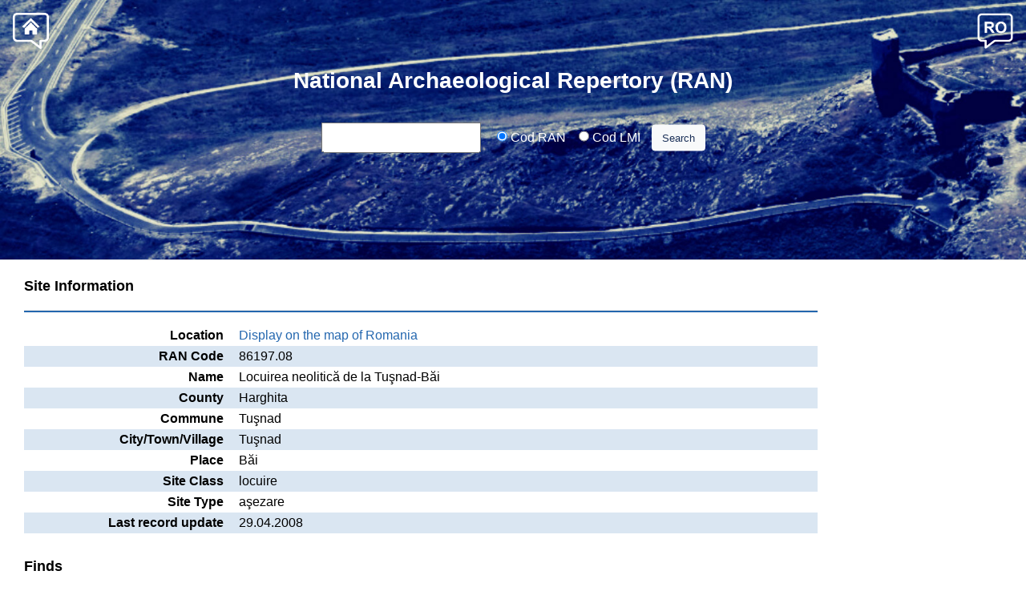

--- FILE ---
content_type: text/html; Charset=UTF-8
request_url: https://ran.cimec.ro/sel.asp?lang=EN&descript=tusnad-tusnad-harghita-locuirea-neolitica-de-la-tusnad-bai-cod-sit-ran-86197.08
body_size: 18895
content:

<!DOCTYPE html PUBLIC "-//W3C//DTD XHTML Basic 1.1//EN" "https://www.w3.org/TR/xhtml-basic/xhtml-basic11.dtd">

<!--' ************************ << citire de variabile de pagina ASP -->

<!--' ****** >> citire de variabile de pagina ASP -->


<!--!!! sir=select Count(t1.[Id_sit]) from (select DISTINCT Id_sit from [_ToateSACO_index_Toti]  WHERE Id_sit=510984) as t1 -->

<!-- ArrTIPANSsel(0)=0 -->
<!-- filtruTIPANS= -->
<!-- uArrTIPANSsel=0 -->
<!-- temp1debug= -->
<!-- filtruTIPANSdebug1= -->
<!-- filtruTIPANSdebug2= -->
<!-- filtruTIPANSdebug3= -->
<!-- temp1debug= -->
<!-- tempLista1debug= -->
<!-- ArrEPOsel(0)=0 -->

<!-- nr_b e special,  -->
<html>

<head>
	<link href="assets/dist/css/stylefile.css" rel="stylesheet" type="text/css">
	<link href="assets/dist/css/bootstrap.min.css" rel="stylesheet">
	<link rel="stylesheet" href="https://cdn.jsdelivr.net/npm/bootstrap-icons@1.6.1/font/bootstrap-icons.css">

	<script src="Functii/FunctiiJava.js"></script>
	<!-- Script schimba culoarea text select onblur -->
	<script type="text/javascript">
		function schimba_culoare_text() {
			var BText = document.getElementById('selectBT');
			BText.style.color = "blue";
		}
	</script>
	<meta HTTP-EQUIV="Content-Type" CONTENT="text/html; charset=utf-8">
	<meta name="description" content="Repertoriul Arheologic National (RAN)" />
	<meta name="keywords"
		content="cimec, Archaeology, history, RAN, siruta, arheologie, istorie, sit arheologic, sapatura, situri, Situl arheologic, cronica cercetarilor arheologice" />
	<title>
		National Archaeological Repertory
	</title>
	<!--include file="Functii/google-analytics.txt"-->
	
	<script type="text/javascript" src="slimbox/js/mootools.js"></script>
	<script type="text/javascript" src="slimbox/js/slimboxRANEN.js"></script>
	<link rel="stylesheet" href="slimbox/css/slimboxRANEN.css" type="text/css"
		media="screen" />
	<script language='javascript'>
		//<![CDATA[
		function heightcontrol() {

			if (document.getElementById('heightcontroldiv')) {
				<
				%
				if request.ServerVariables("REMOTE_ADDR") = "194.102.35.10"
				then
					' testing area %
					>
					<
					%
					end
				if % >
				if (document.getElementById('cronicaalbumbox')) {
					var xtextdivh = getElemIdHeight("heightcontroldiv");
					document.getElementById('cronicaalbumbox').style.Height = xtextdivh + 'px';
					document.getElementById('cronicaalbumbox').style.maxHeight = xtextdivh + 'px';

					//-90 footer; -45 header
					var xdoch = getDocHeight();
					var xconth = getElemIdHeight("contentall");
					var xcronica = getElemIdHeight("albumtd");
					if (xcronica < (xdoch - 160)) {
						var xcronica2 = xdoch - 160;
						document.getElementById('cronicaalbumbox').style.Height = xcronica2 + 'px';
						document.getElementById('cronicaalbumbox').style.maxHeight = xcronica2 + 'px';
					}
					resizephoto();
				} <
				%
				if request.ServerVariables("REMOTE_ADDR") = "194.102.35.10"
				then
					' testing area %
					>
					<
					%
					end
				if % >

			}
		}

		function resizephoto() {
			if (document.getElementById('lbImage')) {
				var sw = '#lbImage {max-width:' + (document.getElementById('widthcontroldiv').offsetWidth - 60) + 'px;' +
					'max-height:' + (document.getElementById('heightcontroldiv').offsetHeight - 120) + '}';
				addCss(sw);
			}
		}

		function addCss(cssCode) {
			var styleElement = document.createElement("style");
			styleElement.type = "text/css";
			if (styleElement.styleSheet) {
				styleElement.styleSheet.cssText = cssCode;
			} else {
				styleElement.appendChild(document.createTextNode(cssCode));
			}
			document.getElementsByTagName("head")[0].appendChild(styleElement);
		}
		//]]>
	</script>
	<style type="text/css">
		/*<![CDATA[*/
		.imgalbumspec {
			max-height: 200px;
			height: auto !important;
			height: expression(document.body.clientHeight > 200 ? "200px" : "auto");
			max-width: 200px;
			width: auto !important;
			width: expression(document.body.clientWidth > 200 ? "200px" : "auto");
		}

		/*//]]>*/
	</style>
	
	<script type="text/javascript">
		function ExecutaCautarea() {
			var sf = document.FormaCautare;
			for (i = sf.codcautat.length - 1; i > -1; i--) {
				if (sf.codcautat[i].checked) {
					var submit_to = sf.codcautat[i].value + escape(sf.NrIntrodus.value);
				}
			}
			window.location.href = submit_to;
			return false;
		}
	</script>
	<script src="https://code.jquery.com/jquery-1.12.4.js"></script>

	<style>
		.addReadMore.showlesscontent .SecSec,
		.addReadMore.showlesscontent .readLess {
			display: none;
		}

		.addReadMore.showmorecontent .readMore {
			display: none;
		}

		.addReadMore .readMore,
		.addReadMore .readLess {
			font-weight: bold;
			margin-left: 2px;
			color: blue;
			cursor: pointer;
		}

		.addReadMoreWrapTxt.showmorecontent .SecSec,
		.addReadMoreWrapTxt.showmorecontent .readLess {
			display: block;
		}
	</style>

	<script>
		function AddReadMore() {
			//This limit you can set after how much characters you want to show Read More.
			var carLmt = 280;
			// Text to show when text is collapsed
			var readMoreTxt = " ... Vezi mai mult";
			// Text to show when text is expanded
			var readLessTxt = " Vezi mai puțin";


			//Traverse all selectors with this class and manupulate HTML part to show Read More
			$(".addReadMore").each(function () {
				if ($(this).find(".firstSec").length)
					return;

				var allstr = $(this).text();
				if (allstr.length > carLmt) {
					var firstSet = allstr.substring(0, carLmt);
					var secdHalf = allstr.substring(carLmt, allstr.length);
					var strtoadd = firstSet + "<span class='SecSec'>" + secdHalf +
						"</span><span class='readMore'  title='Click to Show More'>" + readMoreTxt +
						"</span><span class='readLess' title='Click to Show Less'>" + readLessTxt + "</span>";
					$(this).html(strtoadd);
				}

			});
			//Read More and Read Less Click Event binding
			$(document).on("click", ".readMore,.readLess", function () {
				$(this).closest(".addReadMore").toggleClass("showlesscontent showmorecontent");
			});
		}
		$(function () {
			//Calling function after Page Load
			AddReadMore();
		});
	</script>

</head>

<body class="BodySet" onbeforeunload="doHourglass(); heightcontrol();"
	onUnload="doHourglass(); heightcontrol();" bgproperties="fixed" >

	<div id="contentall">

		
		<script type="text/javascript">
			//<![CDATA[
			if (document.body.clientWidth < 900) {
				//$('<style type="text/css">#lbImage {max-width:200px;}</style>').appendTo("head");
				var Dx = document.body.clientWidth - (0.15 * (document.body.clientWidth));
				//alert('prea mica');
				var sw = '#lbImage {max-width:' + Dx + 'px;}';
				addCss(sw);
			}

			window.onload = function (event) {
				heightcontrol();
			}

			//$(window).bind('resize', function() {
			//    heightcontrol();
			//});


			window.onresize = function (event) {
				heightcontrol();
			}
			//]]>
		</script>
		


		<!--'.................................................................................-->
		<!--'*******************************************************************<< Page Header-->
		<div class="container-fluid">
			<div class="row">
				<div class="container-fluid bbbootstrap">
					<div class="clearfix">
						<div class="topleft">
							<a href="https://cimec.ro/" alt="Home" target="_blank"><img src="pics/noun_home.png"
									width="45.2px"> </a>
						</div>
						<div class="topright">
							
							<a href="sel.asp?descript=tusnad-tusnad-harghita-locuirea-neolitica-de-la-tusnad-bai-cod-sit-ran-86197.08" role="button" alt="Român&#259;">
								
								<img src="pics/ro_.png" width="45.2px"></a>
							
						</div>
					</div>

					<div class="row justify-content-center">
						<div class="col-12 b-text">
							<h3>
								<a href="sel.asp?lang=EN"><b
										style="color:white">National Archaeological Repertory
										(RAN)</b></a>

							</h3>
						</div>
					</div>

					<div class="row spacer">
						<div class="col-12 b-text"><br>&nbsp;
						</div>
					</div>

					<div class="row justify-content-center">
						<div class="col-12 b-text">
							<div class="center">
								<!-- Forma Cautare RAN-LMI -->
								<form name="FormaCautare" onSubmit="return ExecutaCautarea();" class="TextFont"
									style="margin-bottom:0; margin-top:0; white-space:nowrap;">
									<table
										style="padding-bottom:0; padding-left:0; padding-right:0; padding-top:0; margin:auto;">
										<tr>
											<td valign="top" nowrap>
												<input type="text" size="20" name="NrIntrodus"
													value=""
													style="line-height: 2em;" /> &nbsp;&nbsp;&nbsp;
												<label class="radio-inline"> <input name="codcautat" type="radio"
														value="https://ran.cimec.ro/?Lang=EN&codran="
														checked> Cod RAN </label>&nbsp;&nbsp;&nbsp;
												<label class="radio-inline"> <input name="codcautat" type="radio"
														value="https://ran.cimec.ro/?Lang=EN&codlmi=">
													Cod LMI</label>&nbsp;&nbsp;&nbsp;
											</td>
											<td>
												<input type="submit"
													value="Search"
													class="btn btn-light btn-block"
													style="font-size: small; color:#1B3058;">
											</td>
										</tr>
									</table>
								</form>

								<div id="codranincorect">
									&nbsp;
								</div>
								<div id="codlmiincorect">
									&nbsp;
								</div>

							</div>
						</div>
					</div>

					
				</div>


			</div>
		</div>

		<!--'*******************************************************************>> Page Header-->
		<!--'.................................................................................-->
		<!--'*******************************************************************<< Page Detail-->
		
		<!-- *************************************************>> Lista de criterii de selectie -->
		

		<!-- ***************************************************************<< Pagina de detaliu-->
		<hr style="border-bottom: 15px solid rgba(255, 255, 255, 0.1); margin:auto;">
		<table width="96%" id="widthcontroldiv" style="margin:auto; border: 1px solid white;">
			<!-- photo album table height control div -->
			<tr>
				
				<td style="vertical-align:top; " id="column1text" >
					<div id="heightcontroldivsupra">
						<table width="100%" id="heightcontroldiv">
							<tr>
								<td>
									
									<!-- tempID=[510984]; filtruIDS=[1]; -->
									
									<table width="100%">
										
										<tr>
											<td valign="top" width="98%">
												<b
													style="font-size: large;">Site Information</b>
												<hr style="border-bottom: 2px solid rgba(12,86,166, 0.9);">
												<table width="100%" style="table-layout: auto;" class="tables">

													<tr>
														<td valign="top" width="250" style="text-align: right;">
															<b>Location</b>
														</td>
														<td>&nbsp;</td>
														
														<td>
															<a
																href="https://map.cimec.ro/Mapserver?layer=ran&cod=86197.08"
																class="Verdana2"
																target="_blank">Display on the map of Romania</a>
														</td>
													</tr>


													
													<tr>
														<td valign="top" width="250" style="text-align: right;">
															<b>RAN Code</b>
														</td>
														<td>&nbsp;</td>
														<td valign="top">86197.08</td>
													</tr>
													
													<tr>
														<td valign="top" style="text-align: right;">
															<b>Name</b>
														</td>
														<td>&nbsp;</td>
														<td valign="top">Locuirea neolitică de la Tuşnad-Băi</td>
													</tr><tr>
														<td valign="top" style="text-align: right;">
															<b>County</b>
														</td>
														<td>&nbsp;</td>
														<td valign="top">Harghita</td>
													</tr><tr>
														<td nowrap valign="top" style="text-align: right;">
															<b>Commune</b>
														</td>
														<td>&nbsp;</td>
														<td valign="top">Tuşnad</td>
													</tr><tr>
														<td valign="top" style="text-align: right;">
															<b>City/Town/Village</b>
														</td>
														<td>&nbsp;</td>
														<td valign="top">
															Tu&#351;nad</td>
													</tr><tr>
														<td valign="top" style="text-align: right;">
															<b>Place</b>
														</td>
														<td>&nbsp;</td>
														<td valign="top">Băi</td>
													</tr><tr>
														<td valign="top" style="text-align: right;">
															<b>Site Class</b>
														</td>
														<td>&nbsp;</td>
														<td valign="top">locuire</td>
													</tr><tr>
														<td valign="top" style="text-align: right;">
															<b>Site Type</b>
														</td>
														<td>&nbsp;</td>
														<td valign="top">aşezare</td>
													</tr><tr>
														<td valign="top" style="text-align: right;">
															<b>Last record update</b>
														</td>
														<td>&nbsp;</td>
														<td valign="top">
															29.04.2008
														</td>
													</tr>
												</table>
											</td>
										</tr>

										<!--***************************************************************<< Descoperiri -->
										
										<tr>
											<td valign="top">&nbsp;</td>
										</tr>
										<tr>
											<td valign="top">
												<b
													style="font-size: large;">Finds</b>
												<hr style="border-bottom: 2px solid rgba(12,86,166, 0.9);">
											</td>
										</tr>
										<tr>
											<td valign="top" width="98%">
												<table class="col-md-12 table-bordered cf table-striped"
													style=" margin:auto;">
													<thead>
														<tr class="RandHeadFont">
															<td valign="top" style="padding: 10px; margin: auto;"
																width="10%">
																<b>Class/ Type</b>
															</td>
															<td valign="top" style="padding: 10px; margin: auto;">
																<b>Period (Date)</b>
															</td>
															<td valign="top" class="RandHeadNeselectat" width="10%"
																style="padding: 10px; margin: auto;">
																<b>Culture/ Cultural phase</b>
															</td>
															<td valign="top" style="padding: 10px; margin: auto;">
																<b>Documentary attestation</b>
															</td>
															<td valign="top" class="RandHeadNeselectat" width="50%"
																style="padding: 10px; margin: auto;">
																<b>Description/ Notes</b>
															</td>
															<td valign="top" class="RandHeadNeselectat" width="10%"
																style="padding: 10px; margin: auto;">
																<b>LMI Code </b>
															</td>
														</tr>
													</thead>
													
													<!-- ******************************************** << un rand de ansamblu-->
													<tr>
														<td valign="top" style="padding: 10px; margin: auto; ">
															Locuire&nbsp;
														</td>

														<td valign="top" style="padding: 10px; margin: auto; ">
															Neolitic
														</td>

														<td valign="top" style="padding: 10px; margin: auto; ">
															&nbsp;
														</td>

														<td valign="top" style="padding: 10px; margin: auto; ">
															&nbsp;
														</td>

														<td valign="top"
															style="padding: 10px; margin: auto; text-align:justify; ">
															&nbsp; </td> <td
																valign="top" style="padding: 10px; margin: auto; ">
															&nbsp;
														</td>
													</tr>
													<!-- ******************************************** >> un rand de ansamblu-->
													
												</table>
											</td>
										</tr>
										
										<!--***************************************************************>> Descoperiri -->
										
										<!--***************************************************************<< Cercetari *** 2015-05-25 MCA -->
										
										<!--***************************************************************>> Cercetari *** 2015-05-25 MCA -->

										
										<!--***************************************************************<< Bibliografie Bibliografie -->
										
										<tr>
											<td valign="top">
												<br><b
													style="font-size: large;">Bibliography</b>
												<hr style="border-bottom: 2px solid rgba(12,86,166, 0.9);">
											</td>
										</tr>
										
										<tr>
											<td valign="top" style="text-align:justify;margin-right:2px;">
												1.
												Maxim, Zoia, Neo-Eneoliticul din Transilvania. Date arheologice şi matematico-statistice, nr.1057 [Publicaţie] (site record source)
											</td>
										</tr>
										
										<!--***************************************************************>> Bibliografie Bibliografie -->

										
										<tr>
											<td>&nbsp;</td>
										</tr>
									</table>
									
								</td>
							</tr>
						</table>
					</div>
				</td>

				
				<td style="width:230px; max-width:230px; vertical-align:top;" id="albumtd">
					<!--<hr style="border-bottom: 10px solid rgba(255,255,255);"> -->
					<!-- aici intra pozele -->
					
					&nbsp;
					

				</td>
				
			</tr>
		</table> <!-- photo album table height control div -->
		<!-- ***************************************************************>> Pagina de detaliu-->
		

		<div class="push"> </div>

	</div>
	<a href="#" id="scrollTop">Scroll</a>
	<div class="footer">
		<!--Precizari de subsol-->
		<div class="center">
			<p>
				<b>Database curated and administrated by
					<a
						href="https://www.cimec.ro/">National Heritage Institute</a></b>
			</p>
			<p>Data ultimei actualizări: 28.01.2026</p>
		</div>

	</div>

	<!-- jQuery library -->
	<script src="https://ajax.googleapis.com/ajax/libs/jquery/3.5.1/jquery.min.js"></script>
	<!-- Popper JS -->
	<script src="https://cdnjs.cloudflare.com/ajax/libs/popper.js/1.16.0/umd/popper.min.js"></script>

	<!-- Latest compiled JavaScript -->
	<script src="https://maxcdn.bootstrapcdn.com/bootstrap/4.5.2/js/bootstrap.min.js"></script>

	<!--Precizari de subsol-->
	<script src="js/Scroll.js"></script>

	
</body>

</html>
